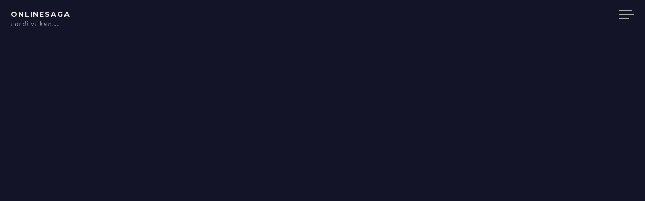

--- FILE ---
content_type: text/html; charset=UTF-8
request_url: https://www.onlinesaga.dk/rejsen-til-dc/
body_size: 8879
content:
<!DOCTYPE html>
<html lang="da-DK" class="no-js">
<head>
<meta charset="UTF-8">
<meta name="viewport" content="width=device-width, initial-scale=1">
<link rel="profile" href="http://gmpg.org/xfn/11">
<link rel="pingback" href="https://www.onlinesaga.dk/xmlrpc.php">

<script>(function(html){html.className = html.className.replace(/\bno-js\b/,'js')})(document.documentElement);</script>
<title>Rejsen til DC &#8211; Onlinesaga</title>
<meta name='robots' content='max-image-preview:large' />
<link rel='dns-prefetch' href='//fonts.googleapis.com' />
<link rel="alternate" type="application/rss+xml" title="Onlinesaga &raquo; Feed" href="https://www.onlinesaga.dk/feed/" />
<link rel="alternate" type="application/rss+xml" title="Onlinesaga &raquo;-kommentar-feed" href="https://www.onlinesaga.dk/comments/feed/" />
<link rel="alternate" title="oEmbed (JSON)" type="application/json+oembed" href="https://www.onlinesaga.dk/wp-json/oembed/1.0/embed?url=https%3A%2F%2Fwww.onlinesaga.dk%2Frejsen-til-dc%2F" />
<link rel="alternate" title="oEmbed (XML)" type="text/xml+oembed" href="https://www.onlinesaga.dk/wp-json/oembed/1.0/embed?url=https%3A%2F%2Fwww.onlinesaga.dk%2Frejsen-til-dc%2F&#038;format=xml" />
<style id='wp-img-auto-sizes-contain-inline-css' type='text/css'>
img:is([sizes=auto i],[sizes^="auto," i]){contain-intrinsic-size:3000px 1500px}
/*# sourceURL=wp-img-auto-sizes-contain-inline-css */
</style>
<style id='wp-emoji-styles-inline-css' type='text/css'>

	img.wp-smiley, img.emoji {
		display: inline !important;
		border: none !important;
		box-shadow: none !important;
		height: 1em !important;
		width: 1em !important;
		margin: 0 0.07em !important;
		vertical-align: -0.1em !important;
		background: none !important;
		padding: 0 !important;
	}
/*# sourceURL=wp-emoji-styles-inline-css */
</style>
<link rel='stylesheet' id='wp-block-library-css' href='https://www.onlinesaga.dk/wp-includes/css/dist/block-library/style.min.css?ver=6.9' type='text/css' media='all' />
<style id='wp-block-archives-inline-css' type='text/css'>
.wp-block-archives{box-sizing:border-box}.wp-block-archives-dropdown label{display:block}
/*# sourceURL=https://www.onlinesaga.dk/wp-includes/blocks/archives/style.min.css */
</style>
<style id='wp-block-categories-inline-css' type='text/css'>
.wp-block-categories{box-sizing:border-box}.wp-block-categories.alignleft{margin-right:2em}.wp-block-categories.alignright{margin-left:2em}.wp-block-categories.wp-block-categories-dropdown.aligncenter{text-align:center}.wp-block-categories .wp-block-categories__label{display:block;width:100%}
/*# sourceURL=https://www.onlinesaga.dk/wp-includes/blocks/categories/style.min.css */
</style>
<style id='wp-block-heading-inline-css' type='text/css'>
h1:where(.wp-block-heading).has-background,h2:where(.wp-block-heading).has-background,h3:where(.wp-block-heading).has-background,h4:where(.wp-block-heading).has-background,h5:where(.wp-block-heading).has-background,h6:where(.wp-block-heading).has-background{padding:1.25em 2.375em}h1.has-text-align-left[style*=writing-mode]:where([style*=vertical-lr]),h1.has-text-align-right[style*=writing-mode]:where([style*=vertical-rl]),h2.has-text-align-left[style*=writing-mode]:where([style*=vertical-lr]),h2.has-text-align-right[style*=writing-mode]:where([style*=vertical-rl]),h3.has-text-align-left[style*=writing-mode]:where([style*=vertical-lr]),h3.has-text-align-right[style*=writing-mode]:where([style*=vertical-rl]),h4.has-text-align-left[style*=writing-mode]:where([style*=vertical-lr]),h4.has-text-align-right[style*=writing-mode]:where([style*=vertical-rl]),h5.has-text-align-left[style*=writing-mode]:where([style*=vertical-lr]),h5.has-text-align-right[style*=writing-mode]:where([style*=vertical-rl]),h6.has-text-align-left[style*=writing-mode]:where([style*=vertical-lr]),h6.has-text-align-right[style*=writing-mode]:where([style*=vertical-rl]){rotate:180deg}
/*# sourceURL=https://www.onlinesaga.dk/wp-includes/blocks/heading/style.min.css */
</style>
<style id='wp-block-latest-posts-inline-css' type='text/css'>
.wp-block-latest-posts{box-sizing:border-box}.wp-block-latest-posts.alignleft{margin-right:2em}.wp-block-latest-posts.alignright{margin-left:2em}.wp-block-latest-posts.wp-block-latest-posts__list{list-style:none}.wp-block-latest-posts.wp-block-latest-posts__list li{clear:both;overflow-wrap:break-word}.wp-block-latest-posts.is-grid{display:flex;flex-wrap:wrap}.wp-block-latest-posts.is-grid li{margin:0 1.25em 1.25em 0;width:100%}@media (min-width:600px){.wp-block-latest-posts.columns-2 li{width:calc(50% - .625em)}.wp-block-latest-posts.columns-2 li:nth-child(2n){margin-right:0}.wp-block-latest-posts.columns-3 li{width:calc(33.33333% - .83333em)}.wp-block-latest-posts.columns-3 li:nth-child(3n){margin-right:0}.wp-block-latest-posts.columns-4 li{width:calc(25% - .9375em)}.wp-block-latest-posts.columns-4 li:nth-child(4n){margin-right:0}.wp-block-latest-posts.columns-5 li{width:calc(20% - 1em)}.wp-block-latest-posts.columns-5 li:nth-child(5n){margin-right:0}.wp-block-latest-posts.columns-6 li{width:calc(16.66667% - 1.04167em)}.wp-block-latest-posts.columns-6 li:nth-child(6n){margin-right:0}}:root :where(.wp-block-latest-posts.is-grid){padding:0}:root :where(.wp-block-latest-posts.wp-block-latest-posts__list){padding-left:0}.wp-block-latest-posts__post-author,.wp-block-latest-posts__post-date{display:block;font-size:.8125em}.wp-block-latest-posts__post-excerpt,.wp-block-latest-posts__post-full-content{margin-bottom:1em;margin-top:.5em}.wp-block-latest-posts__featured-image a{display:inline-block}.wp-block-latest-posts__featured-image img{height:auto;max-width:100%;width:auto}.wp-block-latest-posts__featured-image.alignleft{float:left;margin-right:1em}.wp-block-latest-posts__featured-image.alignright{float:right;margin-left:1em}.wp-block-latest-posts__featured-image.aligncenter{margin-bottom:1em;text-align:center}
/*# sourceURL=https://www.onlinesaga.dk/wp-includes/blocks/latest-posts/style.min.css */
</style>
<style id='wp-block-group-inline-css' type='text/css'>
.wp-block-group{box-sizing:border-box}:where(.wp-block-group.wp-block-group-is-layout-constrained){position:relative}
/*# sourceURL=https://www.onlinesaga.dk/wp-includes/blocks/group/style.min.css */
</style>
<style id='global-styles-inline-css' type='text/css'>
:root{--wp--preset--aspect-ratio--square: 1;--wp--preset--aspect-ratio--4-3: 4/3;--wp--preset--aspect-ratio--3-4: 3/4;--wp--preset--aspect-ratio--3-2: 3/2;--wp--preset--aspect-ratio--2-3: 2/3;--wp--preset--aspect-ratio--16-9: 16/9;--wp--preset--aspect-ratio--9-16: 9/16;--wp--preset--color--black: #000000;--wp--preset--color--cyan-bluish-gray: #abb8c3;--wp--preset--color--white: #ffffff;--wp--preset--color--pale-pink: #f78da7;--wp--preset--color--vivid-red: #cf2e2e;--wp--preset--color--luminous-vivid-orange: #ff6900;--wp--preset--color--luminous-vivid-amber: #fcb900;--wp--preset--color--light-green-cyan: #7bdcb5;--wp--preset--color--vivid-green-cyan: #00d084;--wp--preset--color--pale-cyan-blue: #8ed1fc;--wp--preset--color--vivid-cyan-blue: #0693e3;--wp--preset--color--vivid-purple: #9b51e0;--wp--preset--gradient--vivid-cyan-blue-to-vivid-purple: linear-gradient(135deg,rgb(6,147,227) 0%,rgb(155,81,224) 100%);--wp--preset--gradient--light-green-cyan-to-vivid-green-cyan: linear-gradient(135deg,rgb(122,220,180) 0%,rgb(0,208,130) 100%);--wp--preset--gradient--luminous-vivid-amber-to-luminous-vivid-orange: linear-gradient(135deg,rgb(252,185,0) 0%,rgb(255,105,0) 100%);--wp--preset--gradient--luminous-vivid-orange-to-vivid-red: linear-gradient(135deg,rgb(255,105,0) 0%,rgb(207,46,46) 100%);--wp--preset--gradient--very-light-gray-to-cyan-bluish-gray: linear-gradient(135deg,rgb(238,238,238) 0%,rgb(169,184,195) 100%);--wp--preset--gradient--cool-to-warm-spectrum: linear-gradient(135deg,rgb(74,234,220) 0%,rgb(151,120,209) 20%,rgb(207,42,186) 40%,rgb(238,44,130) 60%,rgb(251,105,98) 80%,rgb(254,248,76) 100%);--wp--preset--gradient--blush-light-purple: linear-gradient(135deg,rgb(255,206,236) 0%,rgb(152,150,240) 100%);--wp--preset--gradient--blush-bordeaux: linear-gradient(135deg,rgb(254,205,165) 0%,rgb(254,45,45) 50%,rgb(107,0,62) 100%);--wp--preset--gradient--luminous-dusk: linear-gradient(135deg,rgb(255,203,112) 0%,rgb(199,81,192) 50%,rgb(65,88,208) 100%);--wp--preset--gradient--pale-ocean: linear-gradient(135deg,rgb(255,245,203) 0%,rgb(182,227,212) 50%,rgb(51,167,181) 100%);--wp--preset--gradient--electric-grass: linear-gradient(135deg,rgb(202,248,128) 0%,rgb(113,206,126) 100%);--wp--preset--gradient--midnight: linear-gradient(135deg,rgb(2,3,129) 0%,rgb(40,116,252) 100%);--wp--preset--font-size--small: 13px;--wp--preset--font-size--medium: 20px;--wp--preset--font-size--large: 36px;--wp--preset--font-size--x-large: 42px;--wp--preset--spacing--20: 0.44rem;--wp--preset--spacing--30: 0.67rem;--wp--preset--spacing--40: 1rem;--wp--preset--spacing--50: 1.5rem;--wp--preset--spacing--60: 2.25rem;--wp--preset--spacing--70: 3.38rem;--wp--preset--spacing--80: 5.06rem;--wp--preset--shadow--natural: 6px 6px 9px rgba(0, 0, 0, 0.2);--wp--preset--shadow--deep: 12px 12px 50px rgba(0, 0, 0, 0.4);--wp--preset--shadow--sharp: 6px 6px 0px rgba(0, 0, 0, 0.2);--wp--preset--shadow--outlined: 6px 6px 0px -3px rgb(255, 255, 255), 6px 6px rgb(0, 0, 0);--wp--preset--shadow--crisp: 6px 6px 0px rgb(0, 0, 0);}:where(.is-layout-flex){gap: 0.5em;}:where(.is-layout-grid){gap: 0.5em;}body .is-layout-flex{display: flex;}.is-layout-flex{flex-wrap: wrap;align-items: center;}.is-layout-flex > :is(*, div){margin: 0;}body .is-layout-grid{display: grid;}.is-layout-grid > :is(*, div){margin: 0;}:where(.wp-block-columns.is-layout-flex){gap: 2em;}:where(.wp-block-columns.is-layout-grid){gap: 2em;}:where(.wp-block-post-template.is-layout-flex){gap: 1.25em;}:where(.wp-block-post-template.is-layout-grid){gap: 1.25em;}.has-black-color{color: var(--wp--preset--color--black) !important;}.has-cyan-bluish-gray-color{color: var(--wp--preset--color--cyan-bluish-gray) !important;}.has-white-color{color: var(--wp--preset--color--white) !important;}.has-pale-pink-color{color: var(--wp--preset--color--pale-pink) !important;}.has-vivid-red-color{color: var(--wp--preset--color--vivid-red) !important;}.has-luminous-vivid-orange-color{color: var(--wp--preset--color--luminous-vivid-orange) !important;}.has-luminous-vivid-amber-color{color: var(--wp--preset--color--luminous-vivid-amber) !important;}.has-light-green-cyan-color{color: var(--wp--preset--color--light-green-cyan) !important;}.has-vivid-green-cyan-color{color: var(--wp--preset--color--vivid-green-cyan) !important;}.has-pale-cyan-blue-color{color: var(--wp--preset--color--pale-cyan-blue) !important;}.has-vivid-cyan-blue-color{color: var(--wp--preset--color--vivid-cyan-blue) !important;}.has-vivid-purple-color{color: var(--wp--preset--color--vivid-purple) !important;}.has-black-background-color{background-color: var(--wp--preset--color--black) !important;}.has-cyan-bluish-gray-background-color{background-color: var(--wp--preset--color--cyan-bluish-gray) !important;}.has-white-background-color{background-color: var(--wp--preset--color--white) !important;}.has-pale-pink-background-color{background-color: var(--wp--preset--color--pale-pink) !important;}.has-vivid-red-background-color{background-color: var(--wp--preset--color--vivid-red) !important;}.has-luminous-vivid-orange-background-color{background-color: var(--wp--preset--color--luminous-vivid-orange) !important;}.has-luminous-vivid-amber-background-color{background-color: var(--wp--preset--color--luminous-vivid-amber) !important;}.has-light-green-cyan-background-color{background-color: var(--wp--preset--color--light-green-cyan) !important;}.has-vivid-green-cyan-background-color{background-color: var(--wp--preset--color--vivid-green-cyan) !important;}.has-pale-cyan-blue-background-color{background-color: var(--wp--preset--color--pale-cyan-blue) !important;}.has-vivid-cyan-blue-background-color{background-color: var(--wp--preset--color--vivid-cyan-blue) !important;}.has-vivid-purple-background-color{background-color: var(--wp--preset--color--vivid-purple) !important;}.has-black-border-color{border-color: var(--wp--preset--color--black) !important;}.has-cyan-bluish-gray-border-color{border-color: var(--wp--preset--color--cyan-bluish-gray) !important;}.has-white-border-color{border-color: var(--wp--preset--color--white) !important;}.has-pale-pink-border-color{border-color: var(--wp--preset--color--pale-pink) !important;}.has-vivid-red-border-color{border-color: var(--wp--preset--color--vivid-red) !important;}.has-luminous-vivid-orange-border-color{border-color: var(--wp--preset--color--luminous-vivid-orange) !important;}.has-luminous-vivid-amber-border-color{border-color: var(--wp--preset--color--luminous-vivid-amber) !important;}.has-light-green-cyan-border-color{border-color: var(--wp--preset--color--light-green-cyan) !important;}.has-vivid-green-cyan-border-color{border-color: var(--wp--preset--color--vivid-green-cyan) !important;}.has-pale-cyan-blue-border-color{border-color: var(--wp--preset--color--pale-cyan-blue) !important;}.has-vivid-cyan-blue-border-color{border-color: var(--wp--preset--color--vivid-cyan-blue) !important;}.has-vivid-purple-border-color{border-color: var(--wp--preset--color--vivid-purple) !important;}.has-vivid-cyan-blue-to-vivid-purple-gradient-background{background: var(--wp--preset--gradient--vivid-cyan-blue-to-vivid-purple) !important;}.has-light-green-cyan-to-vivid-green-cyan-gradient-background{background: var(--wp--preset--gradient--light-green-cyan-to-vivid-green-cyan) !important;}.has-luminous-vivid-amber-to-luminous-vivid-orange-gradient-background{background: var(--wp--preset--gradient--luminous-vivid-amber-to-luminous-vivid-orange) !important;}.has-luminous-vivid-orange-to-vivid-red-gradient-background{background: var(--wp--preset--gradient--luminous-vivid-orange-to-vivid-red) !important;}.has-very-light-gray-to-cyan-bluish-gray-gradient-background{background: var(--wp--preset--gradient--very-light-gray-to-cyan-bluish-gray) !important;}.has-cool-to-warm-spectrum-gradient-background{background: var(--wp--preset--gradient--cool-to-warm-spectrum) !important;}.has-blush-light-purple-gradient-background{background: var(--wp--preset--gradient--blush-light-purple) !important;}.has-blush-bordeaux-gradient-background{background: var(--wp--preset--gradient--blush-bordeaux) !important;}.has-luminous-dusk-gradient-background{background: var(--wp--preset--gradient--luminous-dusk) !important;}.has-pale-ocean-gradient-background{background: var(--wp--preset--gradient--pale-ocean) !important;}.has-electric-grass-gradient-background{background: var(--wp--preset--gradient--electric-grass) !important;}.has-midnight-gradient-background{background: var(--wp--preset--gradient--midnight) !important;}.has-small-font-size{font-size: var(--wp--preset--font-size--small) !important;}.has-medium-font-size{font-size: var(--wp--preset--font-size--medium) !important;}.has-large-font-size{font-size: var(--wp--preset--font-size--large) !important;}.has-x-large-font-size{font-size: var(--wp--preset--font-size--x-large) !important;}
/*# sourceURL=global-styles-inline-css */
</style>

<style id='classic-theme-styles-inline-css' type='text/css'>
/*! This file is auto-generated */
.wp-block-button__link{color:#fff;background-color:#32373c;border-radius:9999px;box-shadow:none;text-decoration:none;padding:calc(.667em + 2px) calc(1.333em + 2px);font-size:1.125em}.wp-block-file__button{background:#32373c;color:#fff;text-decoration:none}
/*# sourceURL=/wp-includes/css/classic-themes.min.css */
</style>
<link rel='stylesheet' id='magnus-fonts-css' href='//fonts.googleapis.com/css?family=Montserrat%3A400%2C700%7CKarla%3A400%2C700%2C400italic%2C700italic&#038;subset=latin%2Clatin-ext' type='text/css' media='all' />
<link rel='stylesheet' id='magnus-style-css' href='https://www.onlinesaga.dk/wp-content/themes/magnus/style.css?ver=6.9' type='text/css' media='all' />
<script type="text/javascript" src="https://www.onlinesaga.dk/wp-includes/js/jquery/jquery.min.js?ver=3.7.1" id="jquery-core-js"></script>
<script type="text/javascript" src="https://www.onlinesaga.dk/wp-includes/js/jquery/jquery-migrate.min.js?ver=3.4.1" id="jquery-migrate-js"></script>
<link rel="https://api.w.org/" href="https://www.onlinesaga.dk/wp-json/" /><link rel="alternate" title="JSON" type="application/json" href="https://www.onlinesaga.dk/wp-json/wp/v2/posts/2005" /><link rel="EditURI" type="application/rsd+xml" title="RSD" href="https://www.onlinesaga.dk/xmlrpc.php?rsd" />
<meta name="generator" content="WordPress 6.9" />
<link rel="canonical" href="https://www.onlinesaga.dk/rejsen-til-dc/" />
<link rel='shortlink' href='https://www.onlinesaga.dk/?p=2005' />
<meta name="generator" content="Elementor 3.33.0; features: additional_custom_breakpoints; settings: css_print_method-external, google_font-enabled, font_display-swap">
			<style>
				.e-con.e-parent:nth-of-type(n+4):not(.e-lazyloaded):not(.e-no-lazyload),
				.e-con.e-parent:nth-of-type(n+4):not(.e-lazyloaded):not(.e-no-lazyload) * {
					background-image: none !important;
				}
				@media screen and (max-height: 1024px) {
					.e-con.e-parent:nth-of-type(n+3):not(.e-lazyloaded):not(.e-no-lazyload),
					.e-con.e-parent:nth-of-type(n+3):not(.e-lazyloaded):not(.e-no-lazyload) * {
						background-image: none !important;
					}
				}
				@media screen and (max-height: 640px) {
					.e-con.e-parent:nth-of-type(n+2):not(.e-lazyloaded):not(.e-no-lazyload),
					.e-con.e-parent:nth-of-type(n+2):not(.e-lazyloaded):not(.e-no-lazyload) * {
						background-image: none !important;
					}
				}
			</style>
			</head>

<body class="wp-singular post-template-default single single-post postid-2005 single-format-standard wp-theme-magnus featured-image header-image elementor-default elementor-kit-3618">
<div id="page" class="hfeed site">
	<a class="skip-link screen-reader-text" href="#content">Videre til indhold</a>

	<header id="masthead" class="site-header" role="banner">

		<div class="site-branding">

			<h1 class="site-title"><a href="https://www.onlinesaga.dk/" rel="home">Onlinesaga</a></h1>

			<h2 class="site-description">Fordi vi kan&#8230;..</h2>
		</div><!-- .site-branding -->

		<nav id="site-navigation" class="header-navigation" role="navigation">
			<div class="menu-header-container">
						</div>
			<button class="sidebar-toggle" aria-controls="sidebar" aria-expanded="false">
				<span class="sidebar-toggle-icon">Sidebar</span>
			</button>
		</nav><!-- #site-navigation -->

	</header><!-- #masthead -->


		<section class="site-header-image">
		
			<div class="section-image" style="background-image: url();">
			</div><!-- .section-image -->

			</section><!-- .site-header-image -->

	<section id="content" class="site-content">
	
	<div id="primary" class="content-area">
		<main id="main" class="site-main" role="main">

		
			
<article id="post-2005" class="post-2005 post type-post status-publish format-standard has-post-thumbnail hentry category-usa-2016">
	<header class="entry-header">
		<h1 class="entry-title">Rejsen til DC</h1>
		<div class="entry-meta">
			<span class="posted-on">Posted on <a href="https://www.onlinesaga.dk/rejsen-til-dc/" rel="bookmark"><time class="entry-date published updated" datetime="2016-07-01T21:14:38+02:00">1. juli 2016</time></a></span>		</div><!-- .entry-meta -->
	</header><!-- .entry-header -->

	<div class="entry-content">
		<p><img fetchpriority="high" decoding="async" class="aligncenter size-full wp-image-2013" src="http://www.onlinesaga.dk/wp-content/uploads/2016/07/IMG_2053.jpg" alt="IMG_2053" width="800" height="533" /></p>
<p>Dagen begyndte tidligt, da vi skulle med flyet fra Aalborg kl. 6.20 til København. I København havde vi til gengæld en del ventetid, så her havde vi tid til at nyde en brunch, inden turen gik videre til Washington DC. Flyveturen tog lidt mere end 8 timer, så vi fik se film, hygget og heldigvis også sovet lidt.</p>
<p>Fremme i Washington var der kun ganske kort kø i paskontrollen. Til gengæld var køen lang i tolden, og vi ventede da også så længe på vores bagage, at vi alle nåede at blive lidt nervøse for, om kufferterne nu var kommet med hele vejen.</p>
<p>Udenfor lufthavnen ramte varmen os. Der var tæt ved 30 grader, og luftfugtigheden var høj. Først nu blev vi klar over, at lufthavnen lå godt en times kørsel udenfor midtbyen, og at det derfor ikke var muligt at tage en Shuttle-bus, og det ville være meget dyrt med taxa. Derfor endte vi med at tage bus &#8211; og derefter metro ind til hotellet. Og selvfølgelig gav det lidt udfordringer og en del vandren med vores kufferter. Først kl. 18.20 (lokal tid) var vi således fremme ved hotellet &#8211; og da var vi alle godt trætte og varme.</p>
<p><img decoding="async" class="aligncenter size-full wp-image-2017" src="http://www.onlinesaga.dk/wp-content/uploads/2016/07/IMG_2055.jpg" alt="IMG_2055" width="800" height="533" /></p>
<p>15 min. senere stod vi imidlertid på gaden igen. Denne gang klar til at finde et sted, hvor vi kunne få noget aftensmad, inden sengen kaldte højere, end den allerede gjorde. Vi fandt en burgerbar, som serverede ret gode burgere. Jeg havde helt glemt, hvor gode amerikanerne er til at lave burgere, og vi havde alle helt glemt, hvor højrøstede amerikanere kan være 🙂 Der var et støjniveau uden lige, så det var ikke let for os at tale sammen, mens vi spiste. Flemming bemærkede dog, at vi som europæere skilte os ud ved at spise burgere med kniv og gaffel. Alle andre spiste med fingrene, selvom det var den slags burgere, vi aldrig ville spise med fingrene.</p>
<p>Klokken 20.15 gik vi i seng, men da var det også 22 timer siden, vi stod op i Aalborg, så vi var alle godt trætte. Iben var super sej og klarede det hele i fin stil og med godt humør, selvom det var langt over hendes sengetid, som hun sagde.</p>
<p><img decoding="async" class="aligncenter size-full wp-image-2018" src="http://www.onlinesaga.dk/wp-content/uploads/2016/07/IMG_2051.jpg" alt="IMG_2051" width="800" height="533" /></p>
			</div><!-- .entry-content -->

	<footer class="entry-footer">
		<span class="cat-links">Udgivet i <a href="https://www.onlinesaga.dk/category/ferieoplevelser/usa-2016/" rel="category tag">USA - 2016</a></span>	</footer><!-- .entry-footer -->
</article><!-- #post-## -->

			
	<nav class="navigation post-navigation" aria-label="Indlæg">
		<h2 class="screen-reader-text">Indlægsnavigation</h2>
		<div class="nav-links"><div class="nav-previous"><a href="https://www.onlinesaga.dk/humm/" rel="prev">Humm&#8230;</a></div><div class="nav-next"><a href="https://www.onlinesaga.dk/foerste-dag-i-washington/" rel="next">Første dag i Washington</a></div></div>
	</nav>
			
		
		</main><!-- #main -->
	</div><!-- #primary -->

    <div id="sidebar" class="sidebar">
        <div id="sidebar-inner" class="sidebar-inner">

        
        
                    <div id="secondary" class="widget-area" role="complementary">
                <aside id="block-3" class="widget widget_block"><div class="wp-block-group"><div class="wp-block-group__inner-container is-layout-flow wp-block-group-is-layout-flow"><h2 class="wp-block-heading">Seneste indlæg</h2><ul class="wp-block-latest-posts__list wp-block-latest-posts"><li><a class="wp-block-latest-posts__post-title" href="https://www.onlinesaga.dk/neumunster/">Neumünster</a></li>
<li><a class="wp-block-latest-posts__post-title" href="https://www.onlinesaga.dk/goslar-imperial-palace/">Goslar Imperial Palace</a></li>
<li><a class="wp-block-latest-posts__post-title" href="https://www.onlinesaga.dk/nurnbergprocesserne/">Nürnbergprocesserne</a></li>
<li><a class="wp-block-latest-posts__post-title" href="https://www.onlinesaga.dk/sidste-gang-i-nurnberg/">Sidste gang i Nürnberg 😐</a></li>
<li><a class="wp-block-latest-posts__post-title" href="https://www.onlinesaga.dk/bjergene-ved-limone-sul-garda/">Bjergene ved Limone Sul Garda</a></li>
</ul></div></div></aside><aside id="block-5" class="widget widget_block"><div class="wp-block-group"><div class="wp-block-group__inner-container is-layout-flow wp-block-group-is-layout-flow"><h2 class="wp-block-heading">Arkiver</h2><ul class="wp-block-archives-list wp-block-archives">	<li><a href='https://www.onlinesaga.dk/2025/07/'>juli 2025</a></li>
	<li><a href='https://www.onlinesaga.dk/2024/10/'>oktober 2024</a></li>
	<li><a href='https://www.onlinesaga.dk/2023/07/'>juli 2023</a></li>
	<li><a href='https://www.onlinesaga.dk/2022/07/'>juli 2022</a></li>
	<li><a href='https://www.onlinesaga.dk/2021/07/'>juli 2021</a></li>
	<li><a href='https://www.onlinesaga.dk/2020/10/'>oktober 2020</a></li>
	<li><a href='https://www.onlinesaga.dk/2019/07/'>juli 2019</a></li>
	<li><a href='https://www.onlinesaga.dk/2017/07/'>juli 2017</a></li>
	<li><a href='https://www.onlinesaga.dk/2016/10/'>oktober 2016</a></li>
	<li><a href='https://www.onlinesaga.dk/2016/07/'>juli 2016</a></li>
	<li><a href='https://www.onlinesaga.dk/2016/03/'>marts 2016</a></li>
	<li><a href='https://www.onlinesaga.dk/2015/12/'>december 2015</a></li>
	<li><a href='https://www.onlinesaga.dk/2015/07/'>juli 2015</a></li>
	<li><a href='https://www.onlinesaga.dk/2015/01/'>januar 2015</a></li>
	<li><a href='https://www.onlinesaga.dk/2014/01/'>januar 2014</a></li>
	<li><a href='https://www.onlinesaga.dk/2013/12/'>december 2013</a></li>
	<li><a href='https://www.onlinesaga.dk/2013/10/'>oktober 2013</a></li>
	<li><a href='https://www.onlinesaga.dk/2013/08/'>august 2013</a></li>
	<li><a href='https://www.onlinesaga.dk/2013/07/'>juli 2013</a></li>
	<li><a href='https://www.onlinesaga.dk/2013/04/'>april 2013</a></li>
	<li><a href='https://www.onlinesaga.dk/2013/03/'>marts 2013</a></li>
	<li><a href='https://www.onlinesaga.dk/2011/07/'>juli 2011</a></li>
	<li><a href='https://www.onlinesaga.dk/2011/06/'>juni 2011</a></li>
	<li><a href='https://www.onlinesaga.dk/2011/04/'>april 2011</a></li>
	<li><a href='https://www.onlinesaga.dk/2011/02/'>februar 2011</a></li>
	<li><a href='https://www.onlinesaga.dk/2010/11/'>november 2010</a></li>
	<li><a href='https://www.onlinesaga.dk/2010/10/'>oktober 2010</a></li>
	<li><a href='https://www.onlinesaga.dk/2010/09/'>september 2010</a></li>
	<li><a href='https://www.onlinesaga.dk/2010/08/'>august 2010</a></li>
	<li><a href='https://www.onlinesaga.dk/2010/07/'>juli 2010</a></li>
	<li><a href='https://www.onlinesaga.dk/2008/08/'>august 2008</a></li>
</ul></div></div></aside><aside id="block-6" class="widget widget_block"><div class="wp-block-group"><div class="wp-block-group__inner-container is-layout-flow wp-block-group-is-layout-flow"><h2 class="wp-block-heading">Kategorier</h2><ul class="wp-block-categories-list wp-block-categories">	<li class="cat-item cat-item-19"><a href="https://www.onlinesaga.dk/category/ferieoplevelser/berlin-2015/">Berlin 2015</a>
</li>
	<li class="cat-item cat-item-2"><a href="https://www.onlinesaga.dk/category/blandet/">Blandet</a>
</li>
	<li class="cat-item cat-item-20"><a href="https://www.onlinesaga.dk/category/livetiskerping/christina/">Christina</a>
</li>
	<li class="cat-item cat-item-42"><a href="https://www.onlinesaga.dk/category/ferieoplevelser/europa-2025/">Europa &#8211; 2025</a>
</li>
	<li class="cat-item cat-item-3"><a href="https://www.onlinesaga.dk/category/ferieoplevelser/">Ferieoplevelser</a>
</li>
	<li class="cat-item cat-item-22"><a href="https://www.onlinesaga.dk/category/livetiskerping/flemming/">Flemming</a>
</li>
	<li class="cat-item cat-item-4"><a href="https://www.onlinesaga.dk/category/ferieoplevelser/flensborg-2020/">Flensborg 2020</a>
</li>
	<li class="cat-item cat-item-23"><a href="https://www.onlinesaga.dk/category/livetiskerping/iben/">Iben</a>
</li>
	<li class="cat-item cat-item-1"><a href="https://www.onlinesaga.dk/category/ikke-kategoriseret/">Ikke-kategoriseret</a>
</li>
	<li class="cat-item cat-item-5"><a href="https://www.onlinesaga.dk/category/livet-i-aalborg/">Livet i Aalborg</a>
</li>
	<li class="cat-item cat-item-7"><a href="https://www.onlinesaga.dk/category/livetiskerping/">Livet i Skerping</a>
</li>
	<li class="cat-item cat-item-8"><a href="https://www.onlinesaga.dk/category/ferieoplevelser/lubeck-2016/">Lübeck 2016</a>
</li>
	<li class="cat-item cat-item-41"><a href="https://www.onlinesaga.dk/category/ferieoplevelser/luneburg-2024/">Lüneburg 2024</a>
</li>
	<li class="cat-item cat-item-9"><a href="https://www.onlinesaga.dk/category/ferieoplevelser/santorini2010/">Santorini &#8211; 2010</a>
</li>
	<li class="cat-item cat-item-10"><a href="https://www.onlinesaga.dk/category/ferieoplevelser/usa-2010/">USA &#8211; 2010</a>
</li>
	<li class="cat-item cat-item-11"><a href="https://www.onlinesaga.dk/category/ferieoplevelser/usa-2011/">USA &#8211; 2011</a>
</li>
	<li class="cat-item cat-item-12"><a href="https://www.onlinesaga.dk/category/ferieoplevelser/usa-2013/">USA &#8211; 2013</a>
</li>
	<li class="cat-item cat-item-13"><a href="https://www.onlinesaga.dk/category/ferieoplevelser/usa-2016/">USA &#8211; 2016</a>
</li>
	<li class="cat-item cat-item-14"><a href="https://www.onlinesaga.dk/category/usa-2017-2/">USA &#8211; 2017</a>
</li>
	<li class="cat-item cat-item-15"><a href="https://www.onlinesaga.dk/category/ferieoplevelser/usa-2019-ferieoplevelser/">USA &#8211; 2019</a>
</li>
	<li class="cat-item cat-item-39"><a href="https://www.onlinesaga.dk/category/ferieoplevelser/usa-2023-ferieoplevelser/">USA &#8211; 2023</a>
</li>
	<li class="cat-item cat-item-18"><a href="https://www.onlinesaga.dk/category/video-2/">Video</a>
</li>
</ul></div></div></aside>            </div><!-- .widget-area -->
        
        </div>
    </div><!-- .sidebar -->

	</section><!-- #content -->

	<footer id="colophon" class="site-footer" role="contentinfo">
		<ul class="site-info">
      <li class="cms-info"><a href="http://wordpress.org/">Drevet af WordPress</a></li>
			<li class="theme-info"><a href="http://thefivethemes.com">Theme: Magnus by Hugo&nbsp;Baeta for The&nbsp;Five&nbsp;Themes</a></li>
		</ul><!-- .site-info -->
	</footer><!-- #colophon -->
</div><!-- #page -->

<script type="speculationrules">
{"prefetch":[{"source":"document","where":{"and":[{"href_matches":"/*"},{"not":{"href_matches":["/wp-*.php","/wp-admin/*","/wp-content/uploads/*","/wp-content/*","/wp-content/plugins/*","/wp-content/themes/magnus/*","/*\\?(.+)"]}},{"not":{"selector_matches":"a[rel~=\"nofollow\"]"}},{"not":{"selector_matches":".no-prefetch, .no-prefetch a"}}]},"eagerness":"conservative"}]}
</script>
			<script>
				const lazyloadRunObserver = () => {
					const lazyloadBackgrounds = document.querySelectorAll( `.e-con.e-parent:not(.e-lazyloaded)` );
					const lazyloadBackgroundObserver = new IntersectionObserver( ( entries ) => {
						entries.forEach( ( entry ) => {
							if ( entry.isIntersecting ) {
								let lazyloadBackground = entry.target;
								if( lazyloadBackground ) {
									lazyloadBackground.classList.add( 'e-lazyloaded' );
								}
								lazyloadBackgroundObserver.unobserve( entry.target );
							}
						});
					}, { rootMargin: '200px 0px 200px 0px' } );
					lazyloadBackgrounds.forEach( ( lazyloadBackground ) => {
						lazyloadBackgroundObserver.observe( lazyloadBackground );
					} );
				};
				const events = [
					'DOMContentLoaded',
					'elementor/lazyload/observe',
				];
				events.forEach( ( event ) => {
					document.addEventListener( event, lazyloadRunObserver );
				} );
			</script>
			<script type="text/javascript" src="https://www.onlinesaga.dk/wp-content/themes/magnus/js/navigation.js?ver=20120206" id="magnus-navigation-js"></script>
<script type="text/javascript" src="https://www.onlinesaga.dk/wp-content/themes/magnus/js/skip-link-focus-fix.js?ver=20130115" id="magnus-skip-link-focus-fix-js"></script>
<script type="text/javascript" src="https://www.onlinesaga.dk/wp-content/themes/magnus/js/functions.js?ver=20150302" id="magnus-script-js"></script>
<script id="wp-emoji-settings" type="application/json">
{"baseUrl":"https://s.w.org/images/core/emoji/17.0.2/72x72/","ext":".png","svgUrl":"https://s.w.org/images/core/emoji/17.0.2/svg/","svgExt":".svg","source":{"concatemoji":"https://www.onlinesaga.dk/wp-includes/js/wp-emoji-release.min.js?ver=6.9"}}
</script>
<script type="module">
/* <![CDATA[ */
/*! This file is auto-generated */
const a=JSON.parse(document.getElementById("wp-emoji-settings").textContent),o=(window._wpemojiSettings=a,"wpEmojiSettingsSupports"),s=["flag","emoji"];function i(e){try{var t={supportTests:e,timestamp:(new Date).valueOf()};sessionStorage.setItem(o,JSON.stringify(t))}catch(e){}}function c(e,t,n){e.clearRect(0,0,e.canvas.width,e.canvas.height),e.fillText(t,0,0);t=new Uint32Array(e.getImageData(0,0,e.canvas.width,e.canvas.height).data);e.clearRect(0,0,e.canvas.width,e.canvas.height),e.fillText(n,0,0);const a=new Uint32Array(e.getImageData(0,0,e.canvas.width,e.canvas.height).data);return t.every((e,t)=>e===a[t])}function p(e,t){e.clearRect(0,0,e.canvas.width,e.canvas.height),e.fillText(t,0,0);var n=e.getImageData(16,16,1,1);for(let e=0;e<n.data.length;e++)if(0!==n.data[e])return!1;return!0}function u(e,t,n,a){switch(t){case"flag":return n(e,"\ud83c\udff3\ufe0f\u200d\u26a7\ufe0f","\ud83c\udff3\ufe0f\u200b\u26a7\ufe0f")?!1:!n(e,"\ud83c\udde8\ud83c\uddf6","\ud83c\udde8\u200b\ud83c\uddf6")&&!n(e,"\ud83c\udff4\udb40\udc67\udb40\udc62\udb40\udc65\udb40\udc6e\udb40\udc67\udb40\udc7f","\ud83c\udff4\u200b\udb40\udc67\u200b\udb40\udc62\u200b\udb40\udc65\u200b\udb40\udc6e\u200b\udb40\udc67\u200b\udb40\udc7f");case"emoji":return!a(e,"\ud83e\u1fac8")}return!1}function f(e,t,n,a){let r;const o=(r="undefined"!=typeof WorkerGlobalScope&&self instanceof WorkerGlobalScope?new OffscreenCanvas(300,150):document.createElement("canvas")).getContext("2d",{willReadFrequently:!0}),s=(o.textBaseline="top",o.font="600 32px Arial",{});return e.forEach(e=>{s[e]=t(o,e,n,a)}),s}function r(e){var t=document.createElement("script");t.src=e,t.defer=!0,document.head.appendChild(t)}a.supports={everything:!0,everythingExceptFlag:!0},new Promise(t=>{let n=function(){try{var e=JSON.parse(sessionStorage.getItem(o));if("object"==typeof e&&"number"==typeof e.timestamp&&(new Date).valueOf()<e.timestamp+604800&&"object"==typeof e.supportTests)return e.supportTests}catch(e){}return null}();if(!n){if("undefined"!=typeof Worker&&"undefined"!=typeof OffscreenCanvas&&"undefined"!=typeof URL&&URL.createObjectURL&&"undefined"!=typeof Blob)try{var e="postMessage("+f.toString()+"("+[JSON.stringify(s),u.toString(),c.toString(),p.toString()].join(",")+"));",a=new Blob([e],{type:"text/javascript"});const r=new Worker(URL.createObjectURL(a),{name:"wpTestEmojiSupports"});return void(r.onmessage=e=>{i(n=e.data),r.terminate(),t(n)})}catch(e){}i(n=f(s,u,c,p))}t(n)}).then(e=>{for(const n in e)a.supports[n]=e[n],a.supports.everything=a.supports.everything&&a.supports[n],"flag"!==n&&(a.supports.everythingExceptFlag=a.supports.everythingExceptFlag&&a.supports[n]);var t;a.supports.everythingExceptFlag=a.supports.everythingExceptFlag&&!a.supports.flag,a.supports.everything||((t=a.source||{}).concatemoji?r(t.concatemoji):t.wpemoji&&t.twemoji&&(r(t.twemoji),r(t.wpemoji)))});
//# sourceURL=https://www.onlinesaga.dk/wp-includes/js/wp-emoji-loader.min.js
/* ]]> */
</script>

</body>
</html>


--- FILE ---
content_type: text/javascript
request_url: https://www.onlinesaga.dk/wp-content/themes/magnus/js/functions.js?ver=20150302
body_size: 406
content:
( function( $ ) {

	// Remove widdows and orphans from post titles
	$("h1.entry-title a, .single h1.entry-title").each(function() {
	  var wordArray = $(this).text().split(" ");
	  if (wordArray.length > 1) {
	    wordArray[wordArray.length-2] += "&nbsp;" + wordArray[wordArray.length-1];
	    wordArray.pop();
	    $(this).html(wordArray.join(" "));
	  }
	});

// Add a class to big image and caption >= 1088px.
// For some reason it's not working... HELP!

	// function bigImageClass() {
	// 	$( '.entry-content img.size-full' ).each( function() {
	// 		var img = $( this ),
	// 		    caption = $( this ).closest( 'figure' ),
	// 		    newImg = new Image();

	// 		newImg.src = img.attr( 'src' );

	// 		$( newImg ).load( function() {
	// 			var imgWidth = newImg.width;

	// 			if ( imgWidth >= 1088 ) {
	// 				$( img ).addClass( 'size-big' );
	// 			}

	// 			if ( caption.hasClass( 'wp-caption' ) && imgWidth >= 1088 ) {
	// 				caption.addClass( 'caption-big' );
	// 				caption.removeAttr( 'style' );
	// 			}
	// 		} );
	// 	} );
	// }

} )( jQuery );


--- FILE ---
content_type: text/javascript
request_url: https://www.onlinesaga.dk/wp-content/themes/magnus/js/navigation.js?ver=20120206
body_size: 238
content:
/**
 * navigation.js
 *
 * Handles toggling the sidebar
 */

( function() {
	var container, button, menu, body, links, subMenus;

	container = document.getElementById( 'site-navigation' );
	if ( ! container ) {
		return;
	}

	button = container.getElementsByTagName( 'button' )[0];
	if ( 'undefined' === typeof button ) {
		return;
	}

	body = document.getElementsByTagName( 'body' )[0]; 


	button.onclick = function() {
		if ( -1 !== body.className.indexOf( 'sidebar-toggled' ) ) {
			body.className = body.className.replace( ' sidebar-toggled', ' sidebar-closed' );
		} else {
			body.className = body.className.replace( ' sidebar-closed', '' );
			body.className += ' sidebar-toggled';
		}
	};

} )();
